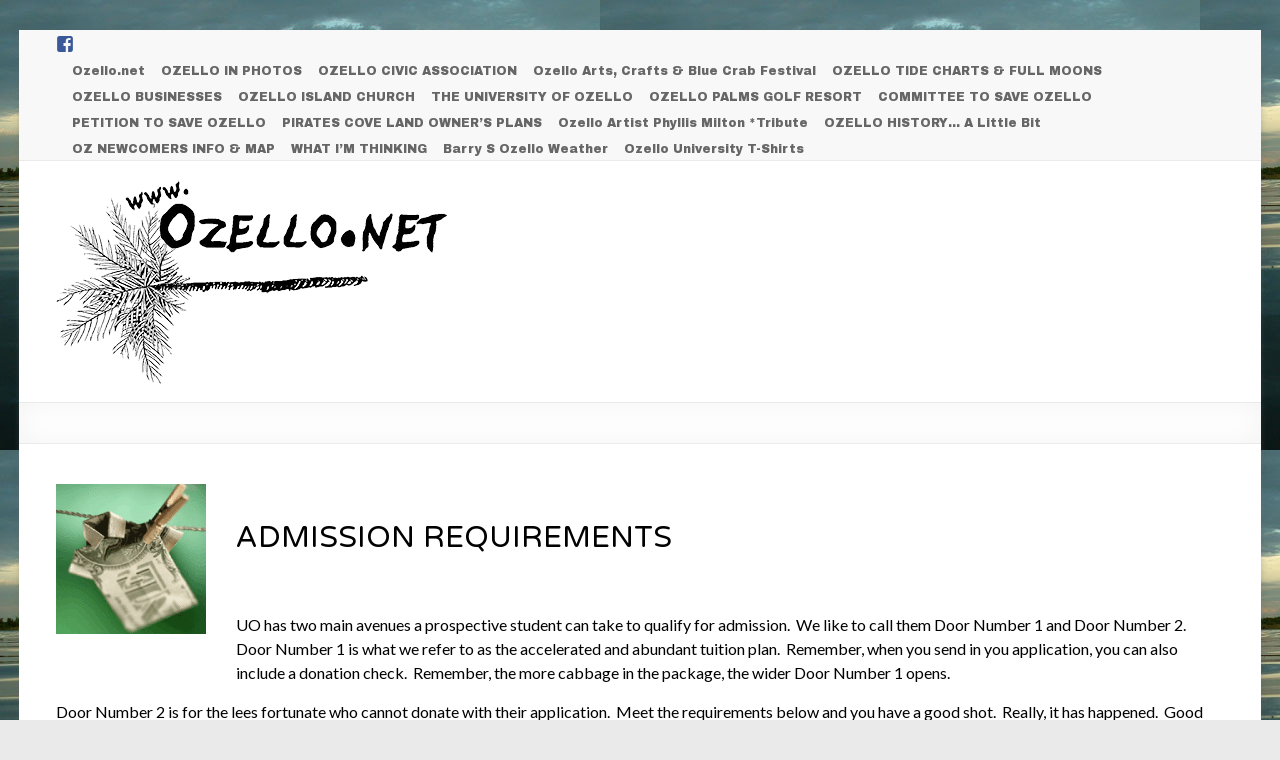

--- FILE ---
content_type: text/html; charset=UTF-8
request_url: https://ozello.net/the-university-of-ozello/uo-admission-requirements/
body_size: 9653
content:

<!DOCTYPE html>
<!--[if IE 7]>
<html class="ie ie7" lang="en-US">
<![endif]-->
<!--[if IE 8]>
<html class="ie ie8" lang="en-US">
<![endif]-->
<!--[if !(IE 7) & !(IE 8)]><!-->
<html lang="en-US">
<!--<![endif]-->
<head>
<meta charset="UTF-8" />
<meta name="viewport" content="width=device-width, initial-scale=1">
<title>
	UO ADMISSION REQUIREMENTS | Ozello.net</title>
<link rel="profile" href="http://gmpg.org/xfn/11" />
<link rel="pingback" href="https://ozello.net/xmlrpc.php" />
<meta name='robots' content='max-image-preview:large' />
	<style>img:is([sizes="auto" i], [sizes^="auto," i]) { contain-intrinsic-size: 3000px 1500px }</style>
	<link rel='dns-prefetch' href='//fonts.googleapis.com' />
<link rel="alternate" type="application/rss+xml" title="Ozello.net &raquo; Feed" href="https://ozello.net/feed/" />
<link rel="alternate" type="application/rss+xml" title="Ozello.net &raquo; Comments Feed" href="https://ozello.net/comments/feed/" />
<script type="text/javascript">
/* <![CDATA[ */
window._wpemojiSettings = {"baseUrl":"https:\/\/s.w.org\/images\/core\/emoji\/16.0.1\/72x72\/","ext":".png","svgUrl":"https:\/\/s.w.org\/images\/core\/emoji\/16.0.1\/svg\/","svgExt":".svg","source":{"concatemoji":"https:\/\/ozello.net\/wp-includes\/js\/wp-emoji-release.min.js?ver=6.8.3"}};
/*! This file is auto-generated */
!function(s,n){var o,i,e;function c(e){try{var t={supportTests:e,timestamp:(new Date).valueOf()};sessionStorage.setItem(o,JSON.stringify(t))}catch(e){}}function p(e,t,n){e.clearRect(0,0,e.canvas.width,e.canvas.height),e.fillText(t,0,0);var t=new Uint32Array(e.getImageData(0,0,e.canvas.width,e.canvas.height).data),a=(e.clearRect(0,0,e.canvas.width,e.canvas.height),e.fillText(n,0,0),new Uint32Array(e.getImageData(0,0,e.canvas.width,e.canvas.height).data));return t.every(function(e,t){return e===a[t]})}function u(e,t){e.clearRect(0,0,e.canvas.width,e.canvas.height),e.fillText(t,0,0);for(var n=e.getImageData(16,16,1,1),a=0;a<n.data.length;a++)if(0!==n.data[a])return!1;return!0}function f(e,t,n,a){switch(t){case"flag":return n(e,"\ud83c\udff3\ufe0f\u200d\u26a7\ufe0f","\ud83c\udff3\ufe0f\u200b\u26a7\ufe0f")?!1:!n(e,"\ud83c\udde8\ud83c\uddf6","\ud83c\udde8\u200b\ud83c\uddf6")&&!n(e,"\ud83c\udff4\udb40\udc67\udb40\udc62\udb40\udc65\udb40\udc6e\udb40\udc67\udb40\udc7f","\ud83c\udff4\u200b\udb40\udc67\u200b\udb40\udc62\u200b\udb40\udc65\u200b\udb40\udc6e\u200b\udb40\udc67\u200b\udb40\udc7f");case"emoji":return!a(e,"\ud83e\udedf")}return!1}function g(e,t,n,a){var r="undefined"!=typeof WorkerGlobalScope&&self instanceof WorkerGlobalScope?new OffscreenCanvas(300,150):s.createElement("canvas"),o=r.getContext("2d",{willReadFrequently:!0}),i=(o.textBaseline="top",o.font="600 32px Arial",{});return e.forEach(function(e){i[e]=t(o,e,n,a)}),i}function t(e){var t=s.createElement("script");t.src=e,t.defer=!0,s.head.appendChild(t)}"undefined"!=typeof Promise&&(o="wpEmojiSettingsSupports",i=["flag","emoji"],n.supports={everything:!0,everythingExceptFlag:!0},e=new Promise(function(e){s.addEventListener("DOMContentLoaded",e,{once:!0})}),new Promise(function(t){var n=function(){try{var e=JSON.parse(sessionStorage.getItem(o));if("object"==typeof e&&"number"==typeof e.timestamp&&(new Date).valueOf()<e.timestamp+604800&&"object"==typeof e.supportTests)return e.supportTests}catch(e){}return null}();if(!n){if("undefined"!=typeof Worker&&"undefined"!=typeof OffscreenCanvas&&"undefined"!=typeof URL&&URL.createObjectURL&&"undefined"!=typeof Blob)try{var e="postMessage("+g.toString()+"("+[JSON.stringify(i),f.toString(),p.toString(),u.toString()].join(",")+"));",a=new Blob([e],{type:"text/javascript"}),r=new Worker(URL.createObjectURL(a),{name:"wpTestEmojiSupports"});return void(r.onmessage=function(e){c(n=e.data),r.terminate(),t(n)})}catch(e){}c(n=g(i,f,p,u))}t(n)}).then(function(e){for(var t in e)n.supports[t]=e[t],n.supports.everything=n.supports.everything&&n.supports[t],"flag"!==t&&(n.supports.everythingExceptFlag=n.supports.everythingExceptFlag&&n.supports[t]);n.supports.everythingExceptFlag=n.supports.everythingExceptFlag&&!n.supports.flag,n.DOMReady=!1,n.readyCallback=function(){n.DOMReady=!0}}).then(function(){return e}).then(function(){var e;n.supports.everything||(n.readyCallback(),(e=n.source||{}).concatemoji?t(e.concatemoji):e.wpemoji&&e.twemoji&&(t(e.twemoji),t(e.wpemoji)))}))}((window,document),window._wpemojiSettings);
/* ]]> */
</script>
<style id='wp-emoji-styles-inline-css' type='text/css'>

	img.wp-smiley, img.emoji {
		display: inline !important;
		border: none !important;
		box-shadow: none !important;
		height: 1em !important;
		width: 1em !important;
		margin: 0 0.07em !important;
		vertical-align: -0.1em !important;
		background: none !important;
		padding: 0 !important;
	}
</style>
<link rel='stylesheet' id='wp-block-library-css' href='https://ozello.net/wp-includes/css/dist/block-library/style.min.css?ver=6.8.3' type='text/css' media='all' />
<style id='classic-theme-styles-inline-css' type='text/css'>
/*! This file is auto-generated */
.wp-block-button__link{color:#fff;background-color:#32373c;border-radius:9999px;box-shadow:none;text-decoration:none;padding:calc(.667em + 2px) calc(1.333em + 2px);font-size:1.125em}.wp-block-file__button{background:#32373c;color:#fff;text-decoration:none}
</style>
<style id='global-styles-inline-css' type='text/css'>
:root{--wp--preset--aspect-ratio--square: 1;--wp--preset--aspect-ratio--4-3: 4/3;--wp--preset--aspect-ratio--3-4: 3/4;--wp--preset--aspect-ratio--3-2: 3/2;--wp--preset--aspect-ratio--2-3: 2/3;--wp--preset--aspect-ratio--16-9: 16/9;--wp--preset--aspect-ratio--9-16: 9/16;--wp--preset--color--black: #000000;--wp--preset--color--cyan-bluish-gray: #abb8c3;--wp--preset--color--white: #ffffff;--wp--preset--color--pale-pink: #f78da7;--wp--preset--color--vivid-red: #cf2e2e;--wp--preset--color--luminous-vivid-orange: #ff6900;--wp--preset--color--luminous-vivid-amber: #fcb900;--wp--preset--color--light-green-cyan: #7bdcb5;--wp--preset--color--vivid-green-cyan: #00d084;--wp--preset--color--pale-cyan-blue: #8ed1fc;--wp--preset--color--vivid-cyan-blue: #0693e3;--wp--preset--color--vivid-purple: #9b51e0;--wp--preset--gradient--vivid-cyan-blue-to-vivid-purple: linear-gradient(135deg,rgba(6,147,227,1) 0%,rgb(155,81,224) 100%);--wp--preset--gradient--light-green-cyan-to-vivid-green-cyan: linear-gradient(135deg,rgb(122,220,180) 0%,rgb(0,208,130) 100%);--wp--preset--gradient--luminous-vivid-amber-to-luminous-vivid-orange: linear-gradient(135deg,rgba(252,185,0,1) 0%,rgba(255,105,0,1) 100%);--wp--preset--gradient--luminous-vivid-orange-to-vivid-red: linear-gradient(135deg,rgba(255,105,0,1) 0%,rgb(207,46,46) 100%);--wp--preset--gradient--very-light-gray-to-cyan-bluish-gray: linear-gradient(135deg,rgb(238,238,238) 0%,rgb(169,184,195) 100%);--wp--preset--gradient--cool-to-warm-spectrum: linear-gradient(135deg,rgb(74,234,220) 0%,rgb(151,120,209) 20%,rgb(207,42,186) 40%,rgb(238,44,130) 60%,rgb(251,105,98) 80%,rgb(254,248,76) 100%);--wp--preset--gradient--blush-light-purple: linear-gradient(135deg,rgb(255,206,236) 0%,rgb(152,150,240) 100%);--wp--preset--gradient--blush-bordeaux: linear-gradient(135deg,rgb(254,205,165) 0%,rgb(254,45,45) 50%,rgb(107,0,62) 100%);--wp--preset--gradient--luminous-dusk: linear-gradient(135deg,rgb(255,203,112) 0%,rgb(199,81,192) 50%,rgb(65,88,208) 100%);--wp--preset--gradient--pale-ocean: linear-gradient(135deg,rgb(255,245,203) 0%,rgb(182,227,212) 50%,rgb(51,167,181) 100%);--wp--preset--gradient--electric-grass: linear-gradient(135deg,rgb(202,248,128) 0%,rgb(113,206,126) 100%);--wp--preset--gradient--midnight: linear-gradient(135deg,rgb(2,3,129) 0%,rgb(40,116,252) 100%);--wp--preset--font-size--small: 13px;--wp--preset--font-size--medium: 20px;--wp--preset--font-size--large: 36px;--wp--preset--font-size--x-large: 42px;--wp--preset--spacing--20: 0.44rem;--wp--preset--spacing--30: 0.67rem;--wp--preset--spacing--40: 1rem;--wp--preset--spacing--50: 1.5rem;--wp--preset--spacing--60: 2.25rem;--wp--preset--spacing--70: 3.38rem;--wp--preset--spacing--80: 5.06rem;--wp--preset--shadow--natural: 6px 6px 9px rgba(0, 0, 0, 0.2);--wp--preset--shadow--deep: 12px 12px 50px rgba(0, 0, 0, 0.4);--wp--preset--shadow--sharp: 6px 6px 0px rgba(0, 0, 0, 0.2);--wp--preset--shadow--outlined: 6px 6px 0px -3px rgba(255, 255, 255, 1), 6px 6px rgba(0, 0, 0, 1);--wp--preset--shadow--crisp: 6px 6px 0px rgba(0, 0, 0, 1);}:where(.is-layout-flex){gap: 0.5em;}:where(.is-layout-grid){gap: 0.5em;}body .is-layout-flex{display: flex;}.is-layout-flex{flex-wrap: wrap;align-items: center;}.is-layout-flex > :is(*, div){margin: 0;}body .is-layout-grid{display: grid;}.is-layout-grid > :is(*, div){margin: 0;}:where(.wp-block-columns.is-layout-flex){gap: 2em;}:where(.wp-block-columns.is-layout-grid){gap: 2em;}:where(.wp-block-post-template.is-layout-flex){gap: 1.25em;}:where(.wp-block-post-template.is-layout-grid){gap: 1.25em;}.has-black-color{color: var(--wp--preset--color--black) !important;}.has-cyan-bluish-gray-color{color: var(--wp--preset--color--cyan-bluish-gray) !important;}.has-white-color{color: var(--wp--preset--color--white) !important;}.has-pale-pink-color{color: var(--wp--preset--color--pale-pink) !important;}.has-vivid-red-color{color: var(--wp--preset--color--vivid-red) !important;}.has-luminous-vivid-orange-color{color: var(--wp--preset--color--luminous-vivid-orange) !important;}.has-luminous-vivid-amber-color{color: var(--wp--preset--color--luminous-vivid-amber) !important;}.has-light-green-cyan-color{color: var(--wp--preset--color--light-green-cyan) !important;}.has-vivid-green-cyan-color{color: var(--wp--preset--color--vivid-green-cyan) !important;}.has-pale-cyan-blue-color{color: var(--wp--preset--color--pale-cyan-blue) !important;}.has-vivid-cyan-blue-color{color: var(--wp--preset--color--vivid-cyan-blue) !important;}.has-vivid-purple-color{color: var(--wp--preset--color--vivid-purple) !important;}.has-black-background-color{background-color: var(--wp--preset--color--black) !important;}.has-cyan-bluish-gray-background-color{background-color: var(--wp--preset--color--cyan-bluish-gray) !important;}.has-white-background-color{background-color: var(--wp--preset--color--white) !important;}.has-pale-pink-background-color{background-color: var(--wp--preset--color--pale-pink) !important;}.has-vivid-red-background-color{background-color: var(--wp--preset--color--vivid-red) !important;}.has-luminous-vivid-orange-background-color{background-color: var(--wp--preset--color--luminous-vivid-orange) !important;}.has-luminous-vivid-amber-background-color{background-color: var(--wp--preset--color--luminous-vivid-amber) !important;}.has-light-green-cyan-background-color{background-color: var(--wp--preset--color--light-green-cyan) !important;}.has-vivid-green-cyan-background-color{background-color: var(--wp--preset--color--vivid-green-cyan) !important;}.has-pale-cyan-blue-background-color{background-color: var(--wp--preset--color--pale-cyan-blue) !important;}.has-vivid-cyan-blue-background-color{background-color: var(--wp--preset--color--vivid-cyan-blue) !important;}.has-vivid-purple-background-color{background-color: var(--wp--preset--color--vivid-purple) !important;}.has-black-border-color{border-color: var(--wp--preset--color--black) !important;}.has-cyan-bluish-gray-border-color{border-color: var(--wp--preset--color--cyan-bluish-gray) !important;}.has-white-border-color{border-color: var(--wp--preset--color--white) !important;}.has-pale-pink-border-color{border-color: var(--wp--preset--color--pale-pink) !important;}.has-vivid-red-border-color{border-color: var(--wp--preset--color--vivid-red) !important;}.has-luminous-vivid-orange-border-color{border-color: var(--wp--preset--color--luminous-vivid-orange) !important;}.has-luminous-vivid-amber-border-color{border-color: var(--wp--preset--color--luminous-vivid-amber) !important;}.has-light-green-cyan-border-color{border-color: var(--wp--preset--color--light-green-cyan) !important;}.has-vivid-green-cyan-border-color{border-color: var(--wp--preset--color--vivid-green-cyan) !important;}.has-pale-cyan-blue-border-color{border-color: var(--wp--preset--color--pale-cyan-blue) !important;}.has-vivid-cyan-blue-border-color{border-color: var(--wp--preset--color--vivid-cyan-blue) !important;}.has-vivid-purple-border-color{border-color: var(--wp--preset--color--vivid-purple) !important;}.has-vivid-cyan-blue-to-vivid-purple-gradient-background{background: var(--wp--preset--gradient--vivid-cyan-blue-to-vivid-purple) !important;}.has-light-green-cyan-to-vivid-green-cyan-gradient-background{background: var(--wp--preset--gradient--light-green-cyan-to-vivid-green-cyan) !important;}.has-luminous-vivid-amber-to-luminous-vivid-orange-gradient-background{background: var(--wp--preset--gradient--luminous-vivid-amber-to-luminous-vivid-orange) !important;}.has-luminous-vivid-orange-to-vivid-red-gradient-background{background: var(--wp--preset--gradient--luminous-vivid-orange-to-vivid-red) !important;}.has-very-light-gray-to-cyan-bluish-gray-gradient-background{background: var(--wp--preset--gradient--very-light-gray-to-cyan-bluish-gray) !important;}.has-cool-to-warm-spectrum-gradient-background{background: var(--wp--preset--gradient--cool-to-warm-spectrum) !important;}.has-blush-light-purple-gradient-background{background: var(--wp--preset--gradient--blush-light-purple) !important;}.has-blush-bordeaux-gradient-background{background: var(--wp--preset--gradient--blush-bordeaux) !important;}.has-luminous-dusk-gradient-background{background: var(--wp--preset--gradient--luminous-dusk) !important;}.has-pale-ocean-gradient-background{background: var(--wp--preset--gradient--pale-ocean) !important;}.has-electric-grass-gradient-background{background: var(--wp--preset--gradient--electric-grass) !important;}.has-midnight-gradient-background{background: var(--wp--preset--gradient--midnight) !important;}.has-small-font-size{font-size: var(--wp--preset--font-size--small) !important;}.has-medium-font-size{font-size: var(--wp--preset--font-size--medium) !important;}.has-large-font-size{font-size: var(--wp--preset--font-size--large) !important;}.has-x-large-font-size{font-size: var(--wp--preset--font-size--x-large) !important;}
:where(.wp-block-post-template.is-layout-flex){gap: 1.25em;}:where(.wp-block-post-template.is-layout-grid){gap: 1.25em;}
:where(.wp-block-columns.is-layout-flex){gap: 2em;}:where(.wp-block-columns.is-layout-grid){gap: 2em;}
:root :where(.wp-block-pullquote){font-size: 1.5em;line-height: 1.6;}
</style>
<link rel='stylesheet' id='contact-form-7-css' href='https://ozello.net/wp-content/plugins/contact-form-7/includes/css/styles.css?ver=6.1.3' type='text/css' media='all' />
<link rel='stylesheet' id='parent-theme-css' href='https://ozello.net/wp-content/themes/spacious-pro/style.css?ver=6.8.3' type='text/css' media='all' />
<link rel='stylesheet' id='spacious_style-css' href='https://ozello.net/wp-content/themes/ozello.net_/style.css?ver=6.8.3' type='text/css' media='all' />
<link rel='stylesheet' id='spacious_googlefonts-css' href='//fonts.googleapis.com/css?family=Lato%7CArchivo+Black%7CVarela+Round&#038;ver=6.8.3' type='text/css' media='all' />
<script type="text/javascript" src="https://ozello.net/wp-includes/js/jquery/jquery.min.js?ver=3.7.1" id="jquery-core-js"></script>
<script type="text/javascript" src="https://ozello.net/wp-includes/js/jquery/jquery-migrate.min.js?ver=3.4.1" id="jquery-migrate-js"></script>
<script type="text/javascript" src="https://ozello.net/wp-content/themes/spacious-pro/js/spacious-custom.js?ver=6.8.3" id="spacious-custom-js"></script>
<link rel="https://api.w.org/" href="https://ozello.net/wp-json/" /><link rel="alternate" title="JSON" type="application/json" href="https://ozello.net/wp-json/wp/v2/pages/398" /><link rel="EditURI" type="application/rsd+xml" title="RSD" href="https://ozello.net/xmlrpc.php?rsd" />
<meta name="generator" content="WordPress 6.8.3" />
<link rel="canonical" href="https://ozello.net/the-university-of-ozello/uo-admission-requirements/" />
<link rel='shortlink' href='https://ozello.net/?p=398' />
<link rel="alternate" title="oEmbed (JSON)" type="application/json+oembed" href="https://ozello.net/wp-json/oembed/1.0/embed?url=https%3A%2F%2Fozello.net%2Fthe-university-of-ozello%2Fuo-admission-requirements%2F" />
<link rel="alternate" title="oEmbed (XML)" type="text/xml+oembed" href="https://ozello.net/wp-json/oembed/1.0/embed?url=https%3A%2F%2Fozello.net%2Fthe-university-of-ozello%2Fuo-admission-requirements%2F&#038;format=xml" />
<link rel="shortcut icon" href="https://ozello.net/wp-content/plugins/favicon-xt-manager/images/favicon.png" />		<style type="text/css"> #site-title a { font-family: "Lato"; } .main-navigation li, .small-menu li { font-family: "Archivo Black"; } h1, h2, h3, h4, h5, h6 { font-family: "Varela Round"; } .header-post-title-class  { font-size: 24px; } .main-navigation a { color: #000000; } #header-text-nav-container { background-color: #ffffff; } #featured-slider .slider-read-more-button { background-color: ; } .entry-meta a, .type-page .entry-meta a { color: #999999; } .entry-meta .read-more-link { background-color: #000000; } .read-more, .more-link { color: #000000; } .call-to-action-content-wrapper { background-color: #ffffff; } .call-to-action-button  { background-color: #000000; }</style>
				<style type="text/css">.main-navigation {
display: none;
}

.entry-title {
display: none;
}</style>
			<style type="text/css">
			#site-title,
		#site-description {
			position: absolute;
			clip: rect(1px, 1px, 1px, 1px);
		}
		</style>
	<style type="text/css" id="custom-background-css">
body.custom-background { background-image: url("https://ozello.net/wp-content/uploads/2015/05/OZwatersEdge-e1433448853700.jpg"); background-position: left top; background-size: auto; background-repeat: repeat; background-attachment: scroll; }
</style>
	<link rel="icon" href="https://ozello.net/wp-content/uploads/2015/11/OZfav.png" sizes="32x32" />
<link rel="icon" href="https://ozello.net/wp-content/uploads/2015/11/OZfav.png" sizes="192x192" />
<link rel="apple-touch-icon" href="https://ozello.net/wp-content/uploads/2015/11/OZfav.png" />
<meta name="msapplication-TileImage" content="https://ozello.net/wp-content/uploads/2015/11/OZfav.png" />
</head>

<body class="wp-singular page-template-default page page-id-398 page-child parent-pageid-302 custom-background wp-theme-spacious-pro wp-child-theme-ozellonet_ metaslider-plugin no-sidebar-full-width ">
<div id="page" class="hfeed site">
		<header id="masthead" class="site-header clearfix">

					<div id="header-meta" class="clearfix">
				<div class="inner-wrap">
						<div class="social-links clearfix">
		<ul>
		<li class="spacious-facebook"><a href="https://www.facebook.com/pages/Ozello-Community/717270385013672"target="_blank"></a></li>		</ul>
	</div><!-- .social-links -->
						<nav class="small-menu" class="clearfix">
						<div class="menu-oz-pages-container"><ul id="menu-oz-pages" class="menu"><li id="menu-item-1134" class="menu-item menu-item-type-post_type menu-item-object-page menu-item-home menu-item-1134"><a href="https://ozello.net/">Ozello.net</a></li>
<li id="menu-item-331" class="menu-item menu-item-type-post_type menu-item-object-page menu-item-331"><a href="https://ozello.net/ozello-in-photos/">OZELLO IN PHOTOS</a></li>
<li id="menu-item-959" class="menu-item menu-item-type-post_type menu-item-object-page menu-item-959"><a href="https://ozello.net/ozello-civic-association/">OZELLO CIVIC ASSOCIATION</a></li>
<li id="menu-item-2124" class="menu-item menu-item-type-post_type menu-item-object-page menu-item-2124"><a href="https://ozello.net/ozello-civic-association/ozello-arts-craft-festival/">Ozello Arts, Crafts &#038; Blue Crab Festival</a></li>
<li id="menu-item-247" class="menu-item menu-item-type-post_type menu-item-object-page menu-item-247"><a href="https://ozello.net/ozello-tide-charts/">OZELLO TIDE CHARTS &#038; FULL MOONS</a></li>
<li id="menu-item-251" class="menu-item menu-item-type-post_type menu-item-object-page menu-item-251"><a href="https://ozello.net/ozello-businesses/">OZELLO BUSINESSES</a></li>
<li id="menu-item-266" class="menu-item menu-item-type-post_type menu-item-object-page menu-item-266"><a href="https://ozello.net/ozello-island-church/">OZELLO ISLAND CHURCH</a></li>
<li id="menu-item-305" class="menu-item menu-item-type-post_type menu-item-object-page current-page-ancestor menu-item-305"><a href="https://ozello.net/the-university-of-ozello/">THE UNIVERSITY OF OZELLO</a></li>
<li id="menu-item-321" class="menu-item menu-item-type-post_type menu-item-object-page menu-item-321"><a href="https://ozello.net/ozello-palms-golf-resort/">OZELLO PALMS GOLF RESORT</a></li>
<li id="menu-item-184" class="menu-item menu-item-type-post_type menu-item-object-page menu-item-184"><a href="https://ozello.net/committee-to-save-ozello/">COMMITTEE TO SAVE OZELLO</a></li>
<li id="menu-item-1697" class="menu-item menu-item-type-post_type menu-item-object-page menu-item-1697"><a href="https://ozello.net/petition-to-save-ozello/">PETITION TO SAVE OZELLO</a></li>
<li id="menu-item-232" class="menu-item menu-item-type-post_type menu-item-object-page menu-item-232"><a href="https://ozello.net/pirates-cove-land-owners-plans/">PIRATES COVE LAND OWNER’S PLANS</a></li>
<li id="menu-item-1017" class="menu-item menu-item-type-post_type menu-item-object-page menu-item-1017"><a href="https://ozello.net/ozello-artist-phyllis-milton-tribute/">Ozello Artist Phyllis Milton *Tribute</a></li>
<li id="menu-item-568" class="menu-item menu-item-type-post_type menu-item-object-page menu-item-568"><a href="https://ozello.net/ozello-history-a-little-bit/">OZELLO HISTORY… A Little Bit</a></li>
<li id="menu-item-1303" class="menu-item menu-item-type-post_type menu-item-object-page menu-item-1303"><a href="https://ozello.net/oz-newcomers-info/">OZ NEWCOMERS INFO &#038; MAP</a></li>
<li id="menu-item-716" class="menu-item menu-item-type-post_type menu-item-object-page menu-item-716"><a href="https://ozello.net/what-im-thinking/">WHAT I’M THINKING</a></li>
<li id="menu-item-1136" class="menu-item menu-item-type-custom menu-item-object-custom menu-item-1136"><a href="http://bschwartz.net/weewxfl/">Barry S Ozello Weather</a></li>
<li id="menu-item-2099" class="menu-item menu-item-type-post_type menu-item-object-page menu-item-2099"><a href="https://ozello.net/ozello-university-t-shirts/">Ozello University T-Shirts</a></li>
</ul></div>	    			</nav>
				</div>
			</div>
				
		
		<div id="header-text-nav-container">
			<div class="inner-wrap">
				
				<div id="header-text-nav-wrap" class="clearfix">
					<div id="header-left-section">
													<div id="header-logo-image">
								<a href="https://ozello.net/" title="Ozello.net" rel="home"><img src="https://ozello.net/wp-content/uploads/2015/05/ozlogo51915sm.png" alt="Ozello.net"></a>
							</div><!-- #header-logo-image -->
											</div><!-- #header-left-section -->
					<div id="header-right-section">
												<nav id="site-navigation" class="main-navigation" role="navigation">
							<h1 class="menu-toggle">Menu</h1>
							<div class="menu"><ul><li class="page_item page-item-1958"><a href="https://ozello.net/2019-chili-crafts-pictures/">2019 Chili &#038; Crafts Pictures</a></li><li class="page_item page-item-182 page_item_has_children"><a href="https://ozello.net/committee-to-save-ozello/">COMMITTEE TO SAVE OZELLO</a><ul class='children'><li class="page_item page-item-203"><a href="https://ozello.net/committee-to-save-ozello/ctso-meeting-minutes/">CTSO MEETING MINUTES</a></li><li class="page_item page-item-211"><a href="https://ozello.net/committee-to-save-ozello/ctso-misc-letters/">CTSO MISC LETTERS</a></li><li class="page_item page-item-207"><a href="https://ozello.net/committee-to-save-ozello/ctso-notices/">CTSO NOTICES</a></li></ul></li><li class="page_item page-item-542"><a href="https://ozello.net/oz-kayakcamping-info/">OZ KAYAK/CAMPING INFO</a></li><li class="page_item page-item-537"><a href="https://ozello.net/oz-newcomers-info/">OZ NEWCOMERS INFO &#038; MAP</a></li><li class="page_item page-item-276"><a href="https://ozello.net/ozello-artist-phyllis-milton-tribute/">Ozello Artist Phyllis Milton *Tribute</a></li><li class="page_item page-item-250 page_item_has_children"><a href="https://ozello.net/ozello-businesses/">OZELLO BUSINESSES</a><ul class='children'><li class="page_item page-item-257"><a href="https://ozello.net/ozello-businesses/oz-island-outpost/">OZELLO ISLAND OUTPOST</a></li></ul></li><li class="page_item page-item-50 page_item_has_children"><a href="https://ozello.net/ozello-civic-association/">OZELLO CIVIC ASSOCIATION</a><ul class='children'><li class="page_item page-item-677"><a href="https://ozello.net/ozello-civic-association/brazilian-pepper-project/">INVASIVE BRAZILIAN PEPPER PROJECT</a></li><li class="page_item page-item-1079"><a href="https://ozello.net/ozello-civic-association/oca-50th-anniversary-pix/">OCA 50th Anniversary Pix</a></li><li class="page_item page-item-158"><a href="https://ozello.net/ozello-civic-association/ocacalendarofevents/">OCA CALENDAR OF EVENTS</a></li><li class="page_item page-item-721 page_item_has_children"><a href="https://ozello.net/ozello-civic-association/oca-members-activity-pictures/">OCA MEMBERS ACTIVITY PICTURES</a><ul class='children'><li class="page_item page-item-748"><a href="https://ozello.net/ozello-civic-association/oca-members-activity-pictures/kayaking-in-ozello/">KAYAKING IN OZELLO</a></li><li class="page_item page-item-759"><a href="https://ozello.net/ozello-civic-association/oca-members-activity-pictures/kayaking-the-chazz/">Kayaking the Chazz</a></li><li class="page_item page-item-724"><a href="https://ozello.net/ozello-civic-association/oca-members-activity-pictures/oca-garden-club-williston/">OCA Garden Club Williston</a></li><li class="page_item page-item-1180"><a href="https://ozello.net/ozello-civic-association/oca-members-activity-pictures/oca-book-club-to-cross-creek/">OCA Ozello Book Club to Cross Creek</a></li></ul></li><li class="page_item page-item-58"><a href="https://ozello.net/ozello-civic-association/oca-membership-info/">OCA MEMBERSHIP INFO</a></li><li class="page_item page-item-112 page_item_has_children"><a href="https://ozello.net/ozello-civic-association/oca-officers/">OCA Officers</a><ul class='children'><li class="page_item page-item-114"><a href="https://ozello.net/ozello-civic-association/oca-officers/oca-officers-of-the-past/">OCA Officers of the Past</a></li></ul></li><li class="page_item page-item-161"><a href="https://ozello.net/ozello-civic-association/oca-scholarship/">OCA Scholarship</a></li><li class="page_item page-item-165 page_item_has_children"><a href="https://ozello.net/ozello-civic-association/ozello-arts-craft-festival/">Ozello Arts, Crafts &#038; Blue Crab Festival</a><ul class='children'><li class="page_item page-item-1655"><a href="https://ozello.net/ozello-civic-association/ozello-arts-craft-festival/2015-ozello-arts-crafts-festival-photos/">2015 Ozello Arts &#038; Crafts Festival Photos</a></li><li class="page_item page-item-1617"><a href="https://ozello.net/ozello-civic-association/ozello-arts-craft-festival/2016-ozello-arts-crafts-photos/">2016 Ozello Arts &#038; Crafts Festival Photos</a></li></ul></li><li class="page_item page-item-604"><a href="https://ozello.net/ozello-civic-association/ozello-car-tags/">OZELLO CAR TAGS</a></li><li class="page_item page-item-192 page_item_has_children"><a href="https://ozello.net/ozello-civic-association/xozello-craft-show-chili-cookoff/">Ozello Craft Show &#038; Chili Cookoff</a><ul class='children'><li class="page_item page-item-1342"><a href="https://ozello.net/ozello-civic-association/xozello-craft-show-chili-cookoff/2016-chili-crafts-pictures/">2016 &#8211; Chili &#038; Crafts Pictures</a></li><li class="page_item page-item-1565"><a href="https://ozello.net/ozello-civic-association/xozello-craft-show-chili-cookoff/2017-chili-crafts-pictures/">2017 &#8211; Chili &#038; Crafts Pictures</a></li><li class="page_item page-item-1825"><a href="https://ozello.net/ozello-civic-association/xozello-craft-show-chili-cookoff/2018-chili-crafts-pictures/">2018 – Chili &#038; Crafts Pictures</a></li></ul></li></ul></li><li class="page_item page-item-575"><a href="https://ozello.net/ozello-for-sale-or-trade/">OZELLO FOR SALE OR TRADE</a></li><li class="page_item page-item-550"><a href="https://ozello.net/ozello-history-a-little-bit/">OZELLO HISTORY&#8230; A Little Bit</a></li><li class="page_item page-item-330"><a href="https://ozello.net/ozello-in-photos/">OZELLO IN PHOTOS</a></li><li class="page_item page-item-263"><a href="https://ozello.net/ozello-island-church/">OZELLO ISLAND CHURCH</a></li><li class="page_item page-item-1482"><a href="https://ozello.net/ozello-misc/">OZELLO MISC.</a></li><li class="page_item page-item-308"><a href="https://ozello.net/ozello-palms-golf-resort/">OZELLO PALMS GOLF RESORT</a></li><li class="page_item page-item-579"><a href="https://ozello.net/ozello-real-estate/">OZELLO REAL ESTATE</a></li><li class="page_item page-item-242"><a href="https://ozello.net/ozello-tide-charts/">OZELLO TIDE CHARTS &#038; FULL MOONS</a></li><li class="page_item page-item-2097"><a href="https://ozello.net/ozello-university-t-shirts/">Ozello University T-Shirts</a></li><li class="page_item page-item-546"><a href="https://ozello.net/ozello-updates/">OZELLO UPDATES</a></li><li class="page_item page-item-43"><a href="https://ozello.net/">Ozello.net</a></li><li class="page_item page-item-1694"><a href="https://ozello.net/petition-to-save-ozello/">PETITION TO SAVE OZELLO</a></li><li class="page_item page-item-230"><a href="https://ozello.net/pirates-cove-land-owners-plans/">PIRATES COVE LAND OWNER&#8217;S PLANS</a></li><li class="page_item page-item-302 page_item_has_children current_page_ancestor current_page_parent"><a href="https://ozello.net/the-university-of-ozello/">THE UNIVERSITY OF OZELLO</a><ul class='children'><li class="page_item page-item-1107"><a href="https://ozello.net/the-university-of-ozello/ozello-university-in-the-news/">Ozello University in the News</a></li><li class="page_item page-item-457"><a href="https://ozello.net/the-university-of-ozello/university-of-ozello-products/">UNIVERSITY OF OZELLO PRODUCTS</a></li><li class="page_item page-item-462"><a href="https://ozello.net/the-university-of-ozello/uo-contact-us/">UO  CONTACT US</a></li><li class="page_item page-item-398 current_page_item"><a href="https://ozello.net/the-university-of-ozello/uo-admission-requirements/" aria-current="page">UO ADMISSION REQUIREMENTS</a></li><li class="page_item page-item-449"><a href="https://ozello.net/the-university-of-ozello/uo-photos-of-campus-life/">UO CAMPUS LIFE PHOTOS</a></li><li class="page_item page-item-443"><a href="https://ozello.net/the-university-of-ozello/uo-cheerleading/">UO CHEERLEADING</a></li><li class="page_item page-item-415 page_item_has_children"><a href="https://ozello.net/the-university-of-ozello/uo-our-faculty-and-staff/">UO FACULTY AND STAFF</a><ul class='children'><li class="page_item page-item-468"><a href="https://ozello.net/the-university-of-ozello/uo-our-faculty-and-staff/teacher-1/">teacher 1</a></li><li class="page_item page-item-471"><a href="https://ozello.net/the-university-of-ozello/uo-our-faculty-and-staff/teacher-2/">Teacher 2</a></li><li class="page_item page-item-477"><a href="https://ozello.net/the-university-of-ozello/uo-our-faculty-and-staff/uo-astronomy-samples/">UO ASTRONOMY SAMPLES</a></li></ul></li><li class="page_item page-item-410"><a href="https://ozello.net/the-university-of-ozello/uo-financial-aid/">UO FINANCIAL AID</a></li><li class="page_item page-item-505"><a href="https://ozello.net/the-university-of-ozello/uo-football-schedule/">UO FOOTBALL SCHEDULE</a></li><li class="page_item page-item-434"><a href="https://ozello.net/the-university-of-ozello/uo-mens-sports/">UO MEN&#8217;S SPORTS</a></li><li class="page_item page-item-405"><a href="https://ozello.net/the-university-of-ozello/uo-our-facilities/">UO OUR FACILITIES</a></li><li class="page_item page-item-392"><a href="https://ozello.net/the-university-of-ozello/ou-the-presidents-page/">UO THE PRESIDENTS MESSAGE</a></li><li class="page_item page-item-428"><a href="https://ozello.net/the-university-of-ozello/uo-womens-sports/">UO WOMEN&#8217;S SPORTS</a></li></ul></li><li class="page_item page-item-715"><a href="https://ozello.net/what-im-thinking/">WHAT I&#8217;M THINKING</a></li></ul></div>						</nav>					
			    	</div><!-- #header-right-section --> 
			    	
			   </div><!-- #header-text-nav-wrap -->
			</div><!-- .inner-wrap -->
		</div><!-- #header-text-nav-container -->

		
				<div class="header-post-title-container clearfix">
			<div class="inner-wrap">
				<div class="post-title-wrapper">
									   	<h1 class="header-post-title-class entry-title">UO ADMISSION REQUIREMENTS</h1>
				   				</div>
							</div>
		</div>
			</header>
			<div id="main" class="clearfix">
		<div class="inner-wrap">
	
	<div id="primary">
		<div id="content" class="clearfix">
			
				
<article id="post-398" class="post-398 page type-page status-publish hentry">
		<div class="entry-content clearfix">
		<h1 style="text-align: left;"><span style="color: #000000;"><a href="https://ozello.net/wp-content/uploads/2015/07/tuition.gif"><img decoding="async" class="alignleft size-thumbnail wp-image-399" src="https://ozello.net/wp-content/uploads/2015/07/tuition-150x150.gif" alt="tuition" width="150" height="150" /></a></span><br />
<span style="color: #000000;">ADMISSION REQUIREMENTS</span></h1>
<p>&nbsp;</p>
<p><span style="color: #000000;">UO has two main avenues a prospective student can take to qualify for admission.  We like to call them Door Number 1 and Door Number 2.  Door Number 1 is what we refer to as the accelerated and abundant tuition plan.  Remember, when you send in you application, you can also include a donation check.  Remember, the more cabbage in the package, the wider Door Number 1 opens.</span></p>
<p><span style="color: #000000;">Door Number 2 is for the lees fortunate who cannot donate with their application.  Meet the requirements below and you have a good shot.  Really, it has happened.  Good luck.</span></p>
<p><span style="color: #000000;">We recommend that prospective students complete four years of English, four years of history or social science, three years of math, and two years of science.</span></p>
<p><span style="color: #000000;">UO encourages students to take honors sections of courses and Advanced Placement (AP) courses if available at their high school. Students who have taken AP examinations or higher level courses in the International Baccalaureate Program should have the results forwarded to the Office of Admissions. These results will be evaluated for proper advanced standing and/or credit.</span></p>
<p><span style="color: #000000;">SAT I or ACT scores are required for U.S. students applying directly from high school. If these scores are not posted on your transcript please contact the appropriate testing office to have your scores sent directly to UO.</span></p>
<p><span style="color: #000000;">The personal statement is your opportunity to let the admissions committee know more about yourself. You may submit writing samples, a personal essay or poetry, it&#8217;s up to you and how you wish to express yourself. There is no set length required.</span></p>
<p><span style="color: #000000;">Letters of recommendation may be submitted but are not required for all applicants. You will be notified if letters of recommendation will be required to complete your application.</span></p>
<p><span style="color: #000000;">We do not use a formula of your GPA, class rank and SAT I /ACT score to make an admission decision. We take a more holistic approach. When reviewing your transcripts we consider not just your GPA but also the strength of your class schedule, SAT I and or ACT results, extracurricular activities, the personal statement you provide and your academic area of interest. An admission decision is made based on all of these factors. Our priority deadline for fall semester is March 1st, however, applications are reviewed on a rolling basis year-round. Once your application is complete it usually takes  two weeks for an admission decision, depending upon the time of the year.</span></p>
			</div>
	<footer class="entry-meta-bar clearfix">	        			
		<div class="entry-meta clearfix">
       			</div>
	</footer>
	</article>


				
			
		</div><!-- #content -->
	</div><!-- #primary -->
	
	
	

		</div><!-- .inner-wrap -->
	</div><!-- #main -->	
			<footer id="colophon" class="clearfix">	
			
	
			<div class="footer-socket-wrapper clearfix">
				<div class="inner-wrap">
					<div class="footer-socket-area">
						<div class="copyright">Copyright © 2025 <a href="https://ozello.net/" title="Ozello.net" ><span>Ozello.net</span></a> Theme by: <a href="http://themegrill.com" target="_blank" title="ThemeGrill" ><span>ThemeGrill</span></a> Powered by: <a href="http://wordpress.org" target="_blank" title="WordPress"><span>WordPress</span></a></div>						<nav class="small-menu" class="clearfix">
									    			</nav>
					</div>
				</div>
			</div>			
		</footer>
		<a href="#masthead" id="scroll-up"></a>	
	</div><!-- #page -->
	<script type="speculationrules">
{"prefetch":[{"source":"document","where":{"and":[{"href_matches":"\/*"},{"not":{"href_matches":["\/wp-*.php","\/wp-admin\/*","\/wp-content\/uploads\/*","\/wp-content\/*","\/wp-content\/plugins\/*","\/wp-content\/themes\/ozello.net_\/*","\/wp-content\/themes\/spacious-pro\/*","\/*\\?(.+)"]}},{"not":{"selector_matches":"a[rel~=\"nofollow\"]"}},{"not":{"selector_matches":".no-prefetch, .no-prefetch a"}}]},"eagerness":"conservative"}]}
</script>
<link rel='stylesheet' id='dk_speakout_css-css' href='https://ozello.net/wp-content/plugins/speakout/css/theme-default.css?ver=4.5.2' type='text/css' media='all' />
<script type="text/javascript" src="https://ozello.net/wp-includes/js/dist/hooks.min.js?ver=4d63a3d491d11ffd8ac6" id="wp-hooks-js"></script>
<script type="text/javascript" src="https://ozello.net/wp-includes/js/dist/i18n.min.js?ver=5e580eb46a90c2b997e6" id="wp-i18n-js"></script>
<script type="text/javascript" id="wp-i18n-js-after">
/* <![CDATA[ */
wp.i18n.setLocaleData( { 'text direction\u0004ltr': [ 'ltr' ] } );
/* ]]> */
</script>
<script type="text/javascript" src="https://ozello.net/wp-content/plugins/contact-form-7/includes/swv/js/index.js?ver=6.1.3" id="swv-js"></script>
<script type="text/javascript" id="contact-form-7-js-before">
/* <![CDATA[ */
var wpcf7 = {
    "api": {
        "root": "https:\/\/ozello.net\/wp-json\/",
        "namespace": "contact-form-7\/v1"
    },
    "cached": 1
};
/* ]]> */
</script>
<script type="text/javascript" src="https://ozello.net/wp-content/plugins/contact-form-7/includes/js/index.js?ver=6.1.3" id="contact-form-7-js"></script>
<script type="text/javascript" src="https://ozello.net/wp-content/themes/spacious-pro/js/navigation.js?ver=6.8.3" id="spacious-navigation-js"></script>
<script type="text/javascript" id="dk_speakout_js-js-extra">
/* <![CDATA[ */
var dk_speakout_js = {"ajaxurl":"https:\/\/ozello.net\/wp-admin\/admin-ajax.php"};
/* ]]> */
</script>
<script type="text/javascript" src="https://ozello.net/wp-content/plugins/speakout/js/public.js?ver=4.5.2" id="dk_speakout_js-js"></script>
<script type="text/javascript" src="https://ozello.net/wp-includes/js/jquery/ui/effect.min.js?ver=1.13.3" id="jquery-effects-core-js"></script>
<script type="text/javascript" src="https://ozello.net/wp-includes/js/jquery/ui/effect-highlight.min.js?ver=1.13.3" id="jquery-effects-highlight-js"></script>
</body>
</html>

--- FILE ---
content_type: text/css
request_url: https://ozello.net/wp-content/themes/ozello.net_/style.css?ver=6.8.3
body_size: -204
content:
/*
Theme Name: Ozello.net (a Spacious Pro Child)
Description: Custom Setup for Ozello.net, including custom homepage.
Author: Michael Mann
Author URI: http://frugalwebguy.com
Template: spacious-pro
Version: 1.0.0
Text Domain: ozello
*/

/* =Theme customization starts here= */

#primarywide { width: 100%; }

--- FILE ---
content_type: text/css
request_url: https://ozello.net/wp-content/plugins/speakout/css/theme-default.css?ver=4.5.2
body_size: 10374
content:
/* any custom changes should be made in the theme custom CSS. */
.dk-speakout-petition-wrap,
.dk-speakout-petition-wrap input {
  -moz-box-sizing: border-box;
  -webkit-box-sizing: border-box;
  box-sizing: border-box;
  -webkit-font-smoothing: antialiased;
}
.dk-speakout-petition-wrap {
  background-color: #ebebeb;
  border: 1px solid #666666;
  border-radius: 4px;
  box-shadow: 0 1px 4px rgba(0, 0, 0, 0.4);
  font: normal 15px/1.4em Helvetica, Arial, sans-serif !important;
  padding: 0;
  text-shadow: none;
  width: 340px;
}
.dk-speakout-petition-wrap a {
  outline: none;
  text-decoration: none;
}
.dk-speakout-petition-wrap p {
  line-height: 1.3em !important;
  margin: 0;
  padding: .5em 0 .5em 0;
}
.dk-speakout-petition-wrap h3 {
  background: #262626 url(../images/bg-petition-header.png) repeat-x top left;
  background: -webkit-linear-gradient(#666666, #262626);
  background: -moz-linear-gradient(#666666, #262626);
  background: -ms-linear-gradient(#666666, #262626);
  background: -o-linear-gradient(#666666, #262626);
  background: linear-gradient(#666666, #262626);
  border-top-left-radius: 3px;
  border-top-right-radius: 3px;
  box-shadow: inset 0 1px 0 0 rgba(255, 255, 255, 0.25);
  color: #fff !important;
  font: bold 16px/1.4em Helvetica, Arial, sans-serif;
  letter-spacing: normal;
  margin: 0 0 0 0 !important;
  padding: 2% 5%;
  text-shadow: 0 -1px 0 rgba(0, 0, 0, 0.5);
  text-transform: none;
}
.aligncenter{
    margin:auto;
}
/*
 *	Popup petition reader
 */
/* Petion reader link */
.dk-speakout-readme {
  background: #ffffdd;
  border-bottom: 1px solid #dfdfa8;
  color: #808080;
  cursor: pointer;
  display: block !important;
  font-size: .8em;
  font-weight: bold;
  height: 32px;
  padding: 0 5% 0 5%;
  text-shadow: 0 1px 0 rgba(255, 255, 255, 0.8);
  text-transform: uppercase;
}
.dk-speakout-readme span {
  background: url("[data-uri]") no-repeat 0 -2px;
  background-size: 18px 18px;
  line-height: 32px;
  padding-left: 26px;
}
/* Petion reader popup */
#dk-speakout-reader {
  background: #fff;
  border-radius: 4px;
  box-shadow: 0 5px 20px rgba(0, 0, 0, 0.8);
  font-family: Georgia, sans-serif;
  font-size: 16px;
  height: 1px;
  line-height: 1.4em;
  width: 1px;
  left: 5% !important;
  width: 90% !important;
}
#dk-speakout-reader textarea {
  border: none;
  font: 16px/1.4em Georgia, sans-serif;
  height: 360px;
  outline: 1px solid #ddd;
  width: 560px;
}
#dk-speakout-reader-content {
  -moz-box-sizing: border-box;
  -webkit-box-sizing: border-box;
  box-sizing: border-box;
  font-family: Georgia, sans-serif;
  font-size: 16px;
  height: 100%;
  line-height: 1.4em;
  overflow: auto;
  padding: 20px 30px 40px 30px;
  text-align: left;
}
#dk-speakout-reader-content p {
  margin: .5em 0 .5em 0;
}
/* Window shade */
#dk-speakout-windowshade {
  background-color: #000;
  display: none;
  left: 0;
  position: fixed;
  top: 0;
  z-index: 100000;
}
/* Close button */
#dk-speakout-reader-close {
  background: transparent url("[data-uri]") no-repeat top right;
  cursor: pointer;
  height: 30px;
  position: absolute;
  right: -15px;
  top: -15px;
  width: 30px;
  z-index: 305;
}
/*
 *	Form input fields
 */
.dk-speakout-petition {
  padding-top: .8em;
  /* petition text will be displayed in popup reader, so hide these */

}
.dk-speakout-petition label {
  /* color: #808080; */
  font-size: .8em;
  font-weight: bold;
  margin-left: 1px;
  position: relative;
  text-shadow: 0 1px 0 rgba(255, 255, 255, 0.8);
  text-transform: uppercase;
}
.dk-speakout-petition label.required span {
  color: #e81e00;
}

.dk-speakout-bcc-wrap, .dk-speakout-privacypolicy-wrap, .dk-speakout-full, .dk-speakout-optin-wrap, .dk-speakout-anonymise-wrap  {
  display: inline-block;
  margin: 0 0 0 5%;
  width: 90%;
}
.dk-speakout-petition .dk-speakout-half {
  display: inline-block;
  margin: 0 4% 0 5%;
  width: 43%;
}
.dk-speakout-petition .dk-speakout-half:nth-child( even ) {
  margin: 0 0 0 -4px;
}

.dk-speakout-input-nowrap{
    display:inline-block;   
}

.dk-speakout-petition .dk-speakout-bcc-wrap label,.dk-speakout-petition .dk-speakout-privacypolicy-wrap label {
  display: inline-block;
  margin-top: .6em;
  /* vertical-align: 2px; */
}

.dk-speakout-optin-label{
 margin: .5em 0 0 18px;   
}
.dk-speakout-optin-checkbox{
    float:left;
}

.dk-speakout-petition .dk-speakout-message,
.dk-speakout-petition .dk-speakout-message-editable {
  display: none !important;
  overflow: auto;
}
.dk-speakout-petition input[type=text], .dk-speakout-petition input[type=email], .dk-speakout-petition select {
  border: 1px solid #b3b3b3;
  border-radius: 3px;
  color: #000;
  font: 15px/1.4em Helvetica, Arial, sans-serif !important;
  margin-bottom: .4em;
  padding: 0 0 0 .5em;
  width: 100%;
  height:1.8em;
}
.dk-speakout-petition input[type=text]:focus {
  background-color: #ffc;
}
.dk-speakout-petition input[type=text] {
  height: 1.8em;
}
.dk-speakout-options-checkbox, .dk-speakout-optin-checkbox{
	 margin-right: 5px;
}
.dk-speakout-options{
 
    margin: -7px 0 0 5px;
    /*width: 90%; */
}
/*
 *	Submit button
 */
.dk-speakout-submit-wrap {
  margin: 0 0 1.5em 0;
  text-align: center;
}
.dk-speakout-submit {
  background: #d94200 url(../images/bg-submit-button.png) repeat-x top left;
  background: -webkit-linear-gradient(#ff9a40, #d94200);
  background: -moz-linear-gradient(#ff9a40, #d94200);
  background: -ms-linear-gradient(#ff9a40, #d94200);
  background: -o-linear-gradient(#ff9a40, #d94200);
  background: linear-gradient(#ff9a40, #d94200);
  border-radius: 4px;
  border: 1px solid #d94200;
  box-shadow: inset 0 1px 0 0 rgba(255, 255, 255, 0.5), 0 1px 4px rgba(0, 0, 0, 0.4);
  cursor: pointer;
  display: inline-block;
  font-size: 1.2em;
  font-weight: bold;
  line-height: 2.4em;
  margin-top: 0;
  position: relative;
  text-shadow: 0 -1px 0 #a63200;
  width: 90%;
  height: 50px;
  padding: 0;
  color: white;
}
.dk-speakout-submit:active {
  box-shadow: inset 0 1px 0 0 rgba(255, 255, 255, 0.5), 0 0 1px rgba(0, 0, 0, 0.6);
  top: 1px;
}
.dk-speakout-submit span {
  color: #fff;
}
.dk-speakout-ajaxloader {
  background: transparent url("[data-uri]") no-repeat 50% 50%;
  background-size: 64px 8px;
  display: block;
  height: 8px;
  margin: 5px 0 10px 0;
}

:required{
    border-color:pink !important;
}

/*
 *	Social Sharing and Progress bar
 */
.dk-speakout-share,
.dk-speakout-progress-wrap {
  background: #d2d2d2;
}
.dk-speakout-progress-wrap {
  border-top: 1px solid #bfbfbf;
  font-size: 12px;
  margin-top: 1em;
  padding: 5px 0;
  text-align: center;
}
.dk-speakout-share {
    color:#000;
}
.dk-speakout-share {
  border-bottom-right-radius: 3px;
  border-bottom-left-radius: 3px;
  font-weight: bold;
  padding: 0 2% .5em 2%;
  text-align: center;
    color:#000;
}
.dk-speakout-share p {
  margin: 0 0 0 !important;
}
.dk-speakout-signature-count {
  display: inline-block;
  margin: .5em 0 .5em 0;
  vertical-align: 4px;
}
.dk-speakout-progressbar {
  border-bottom-left-radius: 2px;
  border-top-left-radius: 2px;
  border-right: 1px solid #999999;
  height: 16px;
}
.dk-speakout-progressbar-low,
.dk-speakout-progressbar-medium,
.dk-speakout-progressbar-high,
.dk-speakout-progressbar-complete {
  background: transparent url(../images/bg-progressbar.png) repeat-x top left;
  background: -webkit-linear-gradient(rgba(255, 255, 255, 0.8) 0%, rgba(255, 255, 255, 0.3) 50%, rgba(255, 255, 255, 0) 51%, rgba(255, 255, 255, 0.4) 100%);
  background: -moz-linear-gradient(rgba(255, 255, 255, 0.8) 0%, rgba(255, 255, 255, 0.3) 50%, rgba(255, 255, 255, 0) 51%, rgba(255, 255, 255, 0.4) 100%);
  background: -o-linear-gradient(rgba(255, 255, 255, 0.8) 0%, rgba(255, 255, 255, 0.3) 50%, rgba(255, 255, 255, 0) 51%, rgba(255, 255, 255, 0.4) 100%);
  background: linear-gradient(rgba(255, 255, 255, 0.8) 0%, rgba(255, 255, 255, 0.3) 50%, rgba(255, 255, 255, 0) 51%, rgba(255, 255, 255, 0.4) 100%);
  background-size: 16px 16px;
}
.dk-speakout-progressbar-low {
  background-color: #f00;
}
.dk-speakout-progressbar-medium {
  background-color: #9f07ed;
}
.dk-speakout-progressbar-high {
  background-color: #99ff99;
}
.dk-speakout-progressbar-complete {
  background-color: #3c0;
  border-bottom-right-radius: 2px;
  border-top-right-radius: 2px;
}
.dk-speakout-signature-count span {
  font-weight: bold;
}
.dk-speakout-progress {
  background: #eeeeee url(../images/bg-progressbar-back.png) repeat-x top left;
  background: -webkit-linear-gradient(#bbbbbb, #eeeeee);
  background: -moz-linear-gradient(#bbbbbb, #eeeeee);
  background: -ms-linear-gradient(#bbbbbb, #eeeeee);
  background: -o-linear-gradient(#bbbbbb, #eeeeee);
  background: linear-gradient(#bbbbbb, #eeeeee);
  border: 1px solid #999999;
  border-radius: 3px;
  display: inline-block;
  height: 16px;
  margin: 0 0 0 2%;
}
a.dk-speakout-facebook {
  background: #2e4a88 url(../images/bg-button-facebook.png) repeat-x top left;
  background: -webkit-linear-gradient(#cfdeff, #6f8ac4);
  background: -moz-linear-gradient(#cfdeff, #6f8ac4);
  background: -ms-linear-gradient(#cfdeff, #6f8ac4);
  background: -o-linear-gradient(#cfdeff, #6f8ac4);
  background: linear-gradient(#cfdeff, #6f8ac4);
  border-radius: 4px;
  border: 1px solid #112b66;
  box-shadow: inset 0 1px 0 0 rgba(255, 255, 255, 0.25), 0 1px 4px rgba(0, 0, 0, 0.4);
  display: inline-block;
  height: 32px;
  margin: 0 0 0 0;
  width: 100px;
}
a.dk-speakout-facebook span {
  background: url("../images/facebook-logo.svg") 50% 50% no-repeat;
  background-size: 28px 24px;
  display: inline-block;
  height: 31px;
  width: 28px;
}

a.dk-speakout-email {
  display: inline-block;
  height: 32px;
  margin: 0 0 0 19px;
  text-align: center;
  width: 50px;
}
a.dk-speakout-email span {
  background:  url('../images/email-icon.svg') 50% 50% no-repeat;
  background-size: 24px 21px;
  display: inline-block;
  height: 32px;
  width: 24px;
  transform: scale(2);
  opacity: .7;
}



a.dk-speakout-x {
  background: #2477b3 url(../images/bg-button-X.png) repeat-x top left;
  background: -webkit-linear-gradient(#d5d7d9, #757575);
  background: -moz-linear-gradient(#d5d7d9, #757575);
  background: -ms-linear-gradient(#d5d7d9, #757575);
  background: -o-linear-gradient(#d5d7d9, #757575);
  background: linear-gradient(#d5d7d9, #757575);
  border-radius: 4px;
  border: 1px solid #606568;
  box-shadow: inset 0 1px 0 0 rgba(255, 255, 255, 0.5), 0 1px 4px rgba(0, 0, 0, 0.4);
  display: inline-block;
  height: 32px;
  margin: 0 0 0 19px;
  text-align: center;
  width: 100px;
}
a.dk-speakout-x span {
  background: url("../images/x-logo.svg") 50% 50% no-repeat;
  background-size: 24px 21px;
  background-position: 0 5px;
  display: inline-block;
  height: 28px;
  width: 24px;
}
a.dk-speakout-x:active,
a.dk-speakout-facebook:active,
a.dk-speakout-email:active {
  position: relative;
  top: 1px;
}
/*
 *	Response messages
 */
.dk-speakout-response{
  background-color: #cccccc;
  display: none;
  padding: 1em 5%;
  border-bottom: 1px solid #b3b3b3 !important;
  border-top: 1px solid #b3b3b3 !important;
}

.dk-speakout-response-error {
  background-color: #ffebe8;
  border-color: #ff9282 !important; 
}
.dk-speakout-response-success {
  background-color: #d8f6d9;
  border-color: #70de74 !important;
}
.dk-speakout-error {
  background-color: #ffebe8 !important;
 /*  border: 1px solid #e81e00 !important; */
   box-shadow: 0px 0px 0px 1px rgba(255,0,0,1) !important;
}
/*
 *	Expired petitions
 */
.dk-speakout-expired p { 
  font-size: .9em;
  margin: 0.25em 5% 0.25em 5%;
}
.dk-speakout-expired .dk-speakout-progress-wrap {
  border-bottom-right-radius: 3px;
  border-bottom-left-radius: 3px;
}
.dk-speakout-greeting {
  font-weight: bold;
}
.dk-speakout-caps {
  text-transform: capitalize;
}
.dk-speakout-clear {
  clear: both;
}
.dk-speakout-recaptcha, .dk-speakout-hcaptcha{
	width:max-content;
	margin:auto;
}